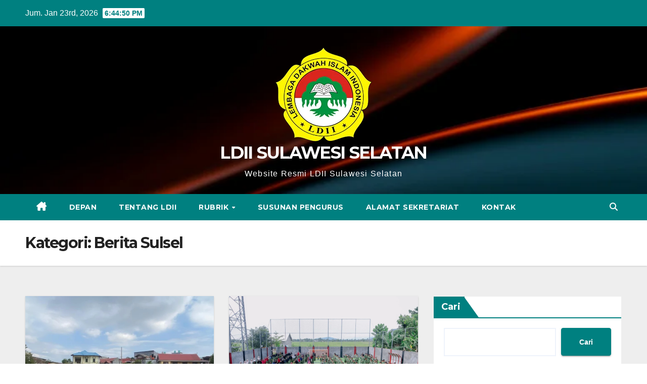

--- FILE ---
content_type: text/html; charset=UTF-8
request_url: https://ldiisulsel.or.id/category/berita-sulsel/
body_size: 13047
content:
<!DOCTYPE html>
<html lang="id">
<head>
<meta charset="UTF-8">
<meta name="viewport" content="width=device-width, initial-scale=1">
<link rel="profile" href="https://gmpg.org/xfn/11">
<meta name='robots' content='index, follow, max-image-preview:large, max-snippet:-1, max-video-preview:-1' />

	<!-- This site is optimized with the Yoast SEO plugin v26.7 - https://yoast.com/wordpress/plugins/seo/ -->
	<title>Berita Sulsel Arsip - LDII SULAWESI SELATAN</title>
	<link rel="canonical" href="https://ldiisulsel.or.id/category/berita-sulsel/" />
	<link rel="next" href="https://ldiisulsel.or.id/category/berita-sulsel/page/2/" />
	<meta property="og:locale" content="id_ID" />
	<meta property="og:type" content="article" />
	<meta property="og:title" content="Berita Sulsel Arsip - LDII SULAWESI SELATAN" />
	<meta property="og:url" content="https://ldiisulsel.or.id/category/berita-sulsel/" />
	<meta property="og:site_name" content="LDII SULAWESI SELATAN" />
	<meta name="twitter:card" content="summary_large_image" />
	<script type="application/ld+json" class="yoast-schema-graph">{"@context":"https://schema.org","@graph":[{"@type":"CollectionPage","@id":"https://ldiisulsel.or.id/category/berita-sulsel/","url":"https://ldiisulsel.or.id/category/berita-sulsel/","name":"Berita Sulsel Arsip - LDII SULAWESI SELATAN","isPartOf":{"@id":"https://ldiisulsel.or.id/#website"},"primaryImageOfPage":{"@id":"https://ldiisulsel.or.id/category/berita-sulsel/#primaryimage"},"image":{"@id":"https://ldiisulsel.or.id/category/berita-sulsel/#primaryimage"},"thumbnailUrl":"https://ldiisulsel.or.id/wp-content/uploads/2025/09/Festival-FORSGI-Makassar-Raya-4.jpeg","breadcrumb":{"@id":"https://ldiisulsel.or.id/category/berita-sulsel/#breadcrumb"},"inLanguage":"id"},{"@type":"ImageObject","inLanguage":"id","@id":"https://ldiisulsel.or.id/category/berita-sulsel/#primaryimage","url":"https://ldiisulsel.or.id/wp-content/uploads/2025/09/Festival-FORSGI-Makassar-Raya-4.jpeg","contentUrl":"https://ldiisulsel.or.id/wp-content/uploads/2025/09/Festival-FORSGI-Makassar-Raya-4.jpeg","width":1200,"height":675},{"@type":"BreadcrumbList","@id":"https://ldiisulsel.or.id/category/berita-sulsel/#breadcrumb","itemListElement":[{"@type":"ListItem","position":1,"name":"Beranda","item":"https://ldiisulsel.or.id/"},{"@type":"ListItem","position":2,"name":"Berita Sulsel"}]},{"@type":"WebSite","@id":"https://ldiisulsel.or.id/#website","url":"https://ldiisulsel.or.id/","name":"LDII SULAWESI SELATAN","description":"Website Resmi LDII Sulawesi Selatan","publisher":{"@id":"https://ldiisulsel.or.id/#organization"},"potentialAction":[{"@type":"SearchAction","target":{"@type":"EntryPoint","urlTemplate":"https://ldiisulsel.or.id/?s={search_term_string}"},"query-input":{"@type":"PropertyValueSpecification","valueRequired":true,"valueName":"search_term_string"}}],"inLanguage":"id"},{"@type":"Organization","@id":"https://ldiisulsel.or.id/#organization","name":"LDII SULAWESI SELATAN","url":"https://ldiisulsel.or.id/","logo":{"@type":"ImageObject","inLanguage":"id","@id":"https://ldiisulsel.or.id/#/schema/logo/image/","url":"https://ldiisulsel.or.id/wp-content/uploads/2023/01/ldii-ico.png","contentUrl":"https://ldiisulsel.or.id/wp-content/uploads/2023/01/ldii-ico.png","width":192,"height":187,"caption":"LDII SULAWESI SELATAN"},"image":{"@id":"https://ldiisulsel.or.id/#/schema/logo/image/"}}]}</script>
	<!-- / Yoast SEO plugin. -->


<link rel='dns-prefetch' href='//fonts.googleapis.com' />
<link rel="alternate" type="application/rss+xml" title="LDII SULAWESI SELATAN &raquo; Feed" href="https://ldiisulsel.or.id/feed/" />
<link rel="alternate" type="application/rss+xml" title="LDII SULAWESI SELATAN &raquo; Umpan Komentar" href="https://ldiisulsel.or.id/comments/feed/" />
<link rel="alternate" type="application/rss+xml" title="LDII SULAWESI SELATAN &raquo; Berita Sulsel Umpan Kategori" href="https://ldiisulsel.or.id/category/berita-sulsel/feed/" />
<style id='wp-img-auto-sizes-contain-inline-css'>
img:is([sizes=auto i],[sizes^="auto," i]){contain-intrinsic-size:3000px 1500px}
/*# sourceURL=wp-img-auto-sizes-contain-inline-css */
</style>

<style id='wp-emoji-styles-inline-css'>

	img.wp-smiley, img.emoji {
		display: inline !important;
		border: none !important;
		box-shadow: none !important;
		height: 1em !important;
		width: 1em !important;
		margin: 0 0.07em !important;
		vertical-align: -0.1em !important;
		background: none !important;
		padding: 0 !important;
	}
/*# sourceURL=wp-emoji-styles-inline-css */
</style>
<link rel='stylesheet' id='wp-block-library-css' href='https://ldiisulsel.or.id/wp-includes/css/dist/block-library/style.min.css?ver=6.9' media='all' />
<style id='wp-block-categories-inline-css'>
.wp-block-categories{box-sizing:border-box}.wp-block-categories.alignleft{margin-right:2em}.wp-block-categories.alignright{margin-left:2em}.wp-block-categories.wp-block-categories-dropdown.aligncenter{text-align:center}.wp-block-categories .wp-block-categories__label{display:block;width:100%}
/*# sourceURL=https://ldiisulsel.or.id/wp-includes/blocks/categories/style.min.css */
</style>
<style id='wp-block-heading-inline-css'>
h1:where(.wp-block-heading).has-background,h2:where(.wp-block-heading).has-background,h3:where(.wp-block-heading).has-background,h4:where(.wp-block-heading).has-background,h5:where(.wp-block-heading).has-background,h6:where(.wp-block-heading).has-background{padding:1.25em 2.375em}h1.has-text-align-left[style*=writing-mode]:where([style*=vertical-lr]),h1.has-text-align-right[style*=writing-mode]:where([style*=vertical-rl]),h2.has-text-align-left[style*=writing-mode]:where([style*=vertical-lr]),h2.has-text-align-right[style*=writing-mode]:where([style*=vertical-rl]),h3.has-text-align-left[style*=writing-mode]:where([style*=vertical-lr]),h3.has-text-align-right[style*=writing-mode]:where([style*=vertical-rl]),h4.has-text-align-left[style*=writing-mode]:where([style*=vertical-lr]),h4.has-text-align-right[style*=writing-mode]:where([style*=vertical-rl]),h5.has-text-align-left[style*=writing-mode]:where([style*=vertical-lr]),h5.has-text-align-right[style*=writing-mode]:where([style*=vertical-rl]),h6.has-text-align-left[style*=writing-mode]:where([style*=vertical-lr]),h6.has-text-align-right[style*=writing-mode]:where([style*=vertical-rl]){rotate:180deg}
/*# sourceURL=https://ldiisulsel.or.id/wp-includes/blocks/heading/style.min.css */
</style>
<style id='wp-block-latest-posts-inline-css'>
.wp-block-latest-posts{box-sizing:border-box}.wp-block-latest-posts.alignleft{margin-right:2em}.wp-block-latest-posts.alignright{margin-left:2em}.wp-block-latest-posts.wp-block-latest-posts__list{list-style:none}.wp-block-latest-posts.wp-block-latest-posts__list li{clear:both;overflow-wrap:break-word}.wp-block-latest-posts.is-grid{display:flex;flex-wrap:wrap}.wp-block-latest-posts.is-grid li{margin:0 1.25em 1.25em 0;width:100%}@media (min-width:600px){.wp-block-latest-posts.columns-2 li{width:calc(50% - .625em)}.wp-block-latest-posts.columns-2 li:nth-child(2n){margin-right:0}.wp-block-latest-posts.columns-3 li{width:calc(33.33333% - .83333em)}.wp-block-latest-posts.columns-3 li:nth-child(3n){margin-right:0}.wp-block-latest-posts.columns-4 li{width:calc(25% - .9375em)}.wp-block-latest-posts.columns-4 li:nth-child(4n){margin-right:0}.wp-block-latest-posts.columns-5 li{width:calc(20% - 1em)}.wp-block-latest-posts.columns-5 li:nth-child(5n){margin-right:0}.wp-block-latest-posts.columns-6 li{width:calc(16.66667% - 1.04167em)}.wp-block-latest-posts.columns-6 li:nth-child(6n){margin-right:0}}:root :where(.wp-block-latest-posts.is-grid){padding:0}:root :where(.wp-block-latest-posts.wp-block-latest-posts__list){padding-left:0}.wp-block-latest-posts__post-author,.wp-block-latest-posts__post-date{display:block;font-size:.8125em}.wp-block-latest-posts__post-excerpt,.wp-block-latest-posts__post-full-content{margin-bottom:1em;margin-top:.5em}.wp-block-latest-posts__featured-image a{display:inline-block}.wp-block-latest-posts__featured-image img{height:auto;max-width:100%;width:auto}.wp-block-latest-posts__featured-image.alignleft{float:left;margin-right:1em}.wp-block-latest-posts__featured-image.alignright{float:right;margin-left:1em}.wp-block-latest-posts__featured-image.aligncenter{margin-bottom:1em;text-align:center}
/*# sourceURL=https://ldiisulsel.or.id/wp-includes/blocks/latest-posts/style.min.css */
</style>
<style id='wp-block-search-inline-css'>
.wp-block-search__button{margin-left:10px;word-break:normal}.wp-block-search__button.has-icon{line-height:0}.wp-block-search__button svg{height:1.25em;min-height:24px;min-width:24px;width:1.25em;fill:currentColor;vertical-align:text-bottom}:where(.wp-block-search__button){border:1px solid #ccc;padding:6px 10px}.wp-block-search__inside-wrapper{display:flex;flex:auto;flex-wrap:nowrap;max-width:100%}.wp-block-search__label{width:100%}.wp-block-search.wp-block-search__button-only .wp-block-search__button{box-sizing:border-box;display:flex;flex-shrink:0;justify-content:center;margin-left:0;max-width:100%}.wp-block-search.wp-block-search__button-only .wp-block-search__inside-wrapper{min-width:0!important;transition-property:width}.wp-block-search.wp-block-search__button-only .wp-block-search__input{flex-basis:100%;transition-duration:.3s}.wp-block-search.wp-block-search__button-only.wp-block-search__searchfield-hidden,.wp-block-search.wp-block-search__button-only.wp-block-search__searchfield-hidden .wp-block-search__inside-wrapper{overflow:hidden}.wp-block-search.wp-block-search__button-only.wp-block-search__searchfield-hidden .wp-block-search__input{border-left-width:0!important;border-right-width:0!important;flex-basis:0;flex-grow:0;margin:0;min-width:0!important;padding-left:0!important;padding-right:0!important;width:0!important}:where(.wp-block-search__input){appearance:none;border:1px solid #949494;flex-grow:1;font-family:inherit;font-size:inherit;font-style:inherit;font-weight:inherit;letter-spacing:inherit;line-height:inherit;margin-left:0;margin-right:0;min-width:3rem;padding:8px;text-decoration:unset!important;text-transform:inherit}:where(.wp-block-search__button-inside .wp-block-search__inside-wrapper){background-color:#fff;border:1px solid #949494;box-sizing:border-box;padding:4px}:where(.wp-block-search__button-inside .wp-block-search__inside-wrapper) .wp-block-search__input{border:none;border-radius:0;padding:0 4px}:where(.wp-block-search__button-inside .wp-block-search__inside-wrapper) .wp-block-search__input:focus{outline:none}:where(.wp-block-search__button-inside .wp-block-search__inside-wrapper) :where(.wp-block-search__button){padding:4px 8px}.wp-block-search.aligncenter .wp-block-search__inside-wrapper{margin:auto}.wp-block[data-align=right] .wp-block-search.wp-block-search__button-only .wp-block-search__inside-wrapper{float:right}
/*# sourceURL=https://ldiisulsel.or.id/wp-includes/blocks/search/style.min.css */
</style>
<style id='wp-block-search-theme-inline-css'>
.wp-block-search .wp-block-search__label{font-weight:700}.wp-block-search__button{border:1px solid #ccc;padding:.375em .625em}
/*# sourceURL=https://ldiisulsel.or.id/wp-includes/blocks/search/theme.min.css */
</style>
<style id='wp-block-group-inline-css'>
.wp-block-group{box-sizing:border-box}:where(.wp-block-group.wp-block-group-is-layout-constrained){position:relative}
/*# sourceURL=https://ldiisulsel.or.id/wp-includes/blocks/group/style.min.css */
</style>
<style id='wp-block-group-theme-inline-css'>
:where(.wp-block-group.has-background){padding:1.25em 2.375em}
/*# sourceURL=https://ldiisulsel.or.id/wp-includes/blocks/group/theme.min.css */
</style>
<style id='global-styles-inline-css'>
:root{--wp--preset--aspect-ratio--square: 1;--wp--preset--aspect-ratio--4-3: 4/3;--wp--preset--aspect-ratio--3-4: 3/4;--wp--preset--aspect-ratio--3-2: 3/2;--wp--preset--aspect-ratio--2-3: 2/3;--wp--preset--aspect-ratio--16-9: 16/9;--wp--preset--aspect-ratio--9-16: 9/16;--wp--preset--color--black: #000000;--wp--preset--color--cyan-bluish-gray: #abb8c3;--wp--preset--color--white: #ffffff;--wp--preset--color--pale-pink: #f78da7;--wp--preset--color--vivid-red: #cf2e2e;--wp--preset--color--luminous-vivid-orange: #ff6900;--wp--preset--color--luminous-vivid-amber: #fcb900;--wp--preset--color--light-green-cyan: #7bdcb5;--wp--preset--color--vivid-green-cyan: #00d084;--wp--preset--color--pale-cyan-blue: #8ed1fc;--wp--preset--color--vivid-cyan-blue: #0693e3;--wp--preset--color--vivid-purple: #9b51e0;--wp--preset--gradient--vivid-cyan-blue-to-vivid-purple: linear-gradient(135deg,rgb(6,147,227) 0%,rgb(155,81,224) 100%);--wp--preset--gradient--light-green-cyan-to-vivid-green-cyan: linear-gradient(135deg,rgb(122,220,180) 0%,rgb(0,208,130) 100%);--wp--preset--gradient--luminous-vivid-amber-to-luminous-vivid-orange: linear-gradient(135deg,rgb(252,185,0) 0%,rgb(255,105,0) 100%);--wp--preset--gradient--luminous-vivid-orange-to-vivid-red: linear-gradient(135deg,rgb(255,105,0) 0%,rgb(207,46,46) 100%);--wp--preset--gradient--very-light-gray-to-cyan-bluish-gray: linear-gradient(135deg,rgb(238,238,238) 0%,rgb(169,184,195) 100%);--wp--preset--gradient--cool-to-warm-spectrum: linear-gradient(135deg,rgb(74,234,220) 0%,rgb(151,120,209) 20%,rgb(207,42,186) 40%,rgb(238,44,130) 60%,rgb(251,105,98) 80%,rgb(254,248,76) 100%);--wp--preset--gradient--blush-light-purple: linear-gradient(135deg,rgb(255,206,236) 0%,rgb(152,150,240) 100%);--wp--preset--gradient--blush-bordeaux: linear-gradient(135deg,rgb(254,205,165) 0%,rgb(254,45,45) 50%,rgb(107,0,62) 100%);--wp--preset--gradient--luminous-dusk: linear-gradient(135deg,rgb(255,203,112) 0%,rgb(199,81,192) 50%,rgb(65,88,208) 100%);--wp--preset--gradient--pale-ocean: linear-gradient(135deg,rgb(255,245,203) 0%,rgb(182,227,212) 50%,rgb(51,167,181) 100%);--wp--preset--gradient--electric-grass: linear-gradient(135deg,rgb(202,248,128) 0%,rgb(113,206,126) 100%);--wp--preset--gradient--midnight: linear-gradient(135deg,rgb(2,3,129) 0%,rgb(40,116,252) 100%);--wp--preset--font-size--small: 13px;--wp--preset--font-size--medium: 20px;--wp--preset--font-size--large: 36px;--wp--preset--font-size--x-large: 42px;--wp--preset--spacing--20: 0.44rem;--wp--preset--spacing--30: 0.67rem;--wp--preset--spacing--40: 1rem;--wp--preset--spacing--50: 1.5rem;--wp--preset--spacing--60: 2.25rem;--wp--preset--spacing--70: 3.38rem;--wp--preset--spacing--80: 5.06rem;--wp--preset--shadow--natural: 6px 6px 9px rgba(0, 0, 0, 0.2);--wp--preset--shadow--deep: 12px 12px 50px rgba(0, 0, 0, 0.4);--wp--preset--shadow--sharp: 6px 6px 0px rgba(0, 0, 0, 0.2);--wp--preset--shadow--outlined: 6px 6px 0px -3px rgb(255, 255, 255), 6px 6px rgb(0, 0, 0);--wp--preset--shadow--crisp: 6px 6px 0px rgb(0, 0, 0);}:root :where(.is-layout-flow) > :first-child{margin-block-start: 0;}:root :where(.is-layout-flow) > :last-child{margin-block-end: 0;}:root :where(.is-layout-flow) > *{margin-block-start: 24px;margin-block-end: 0;}:root :where(.is-layout-constrained) > :first-child{margin-block-start: 0;}:root :where(.is-layout-constrained) > :last-child{margin-block-end: 0;}:root :where(.is-layout-constrained) > *{margin-block-start: 24px;margin-block-end: 0;}:root :where(.is-layout-flex){gap: 24px;}:root :where(.is-layout-grid){gap: 24px;}body .is-layout-flex{display: flex;}.is-layout-flex{flex-wrap: wrap;align-items: center;}.is-layout-flex > :is(*, div){margin: 0;}body .is-layout-grid{display: grid;}.is-layout-grid > :is(*, div){margin: 0;}.has-black-color{color: var(--wp--preset--color--black) !important;}.has-cyan-bluish-gray-color{color: var(--wp--preset--color--cyan-bluish-gray) !important;}.has-white-color{color: var(--wp--preset--color--white) !important;}.has-pale-pink-color{color: var(--wp--preset--color--pale-pink) !important;}.has-vivid-red-color{color: var(--wp--preset--color--vivid-red) !important;}.has-luminous-vivid-orange-color{color: var(--wp--preset--color--luminous-vivid-orange) !important;}.has-luminous-vivid-amber-color{color: var(--wp--preset--color--luminous-vivid-amber) !important;}.has-light-green-cyan-color{color: var(--wp--preset--color--light-green-cyan) !important;}.has-vivid-green-cyan-color{color: var(--wp--preset--color--vivid-green-cyan) !important;}.has-pale-cyan-blue-color{color: var(--wp--preset--color--pale-cyan-blue) !important;}.has-vivid-cyan-blue-color{color: var(--wp--preset--color--vivid-cyan-blue) !important;}.has-vivid-purple-color{color: var(--wp--preset--color--vivid-purple) !important;}.has-black-background-color{background-color: var(--wp--preset--color--black) !important;}.has-cyan-bluish-gray-background-color{background-color: var(--wp--preset--color--cyan-bluish-gray) !important;}.has-white-background-color{background-color: var(--wp--preset--color--white) !important;}.has-pale-pink-background-color{background-color: var(--wp--preset--color--pale-pink) !important;}.has-vivid-red-background-color{background-color: var(--wp--preset--color--vivid-red) !important;}.has-luminous-vivid-orange-background-color{background-color: var(--wp--preset--color--luminous-vivid-orange) !important;}.has-luminous-vivid-amber-background-color{background-color: var(--wp--preset--color--luminous-vivid-amber) !important;}.has-light-green-cyan-background-color{background-color: var(--wp--preset--color--light-green-cyan) !important;}.has-vivid-green-cyan-background-color{background-color: var(--wp--preset--color--vivid-green-cyan) !important;}.has-pale-cyan-blue-background-color{background-color: var(--wp--preset--color--pale-cyan-blue) !important;}.has-vivid-cyan-blue-background-color{background-color: var(--wp--preset--color--vivid-cyan-blue) !important;}.has-vivid-purple-background-color{background-color: var(--wp--preset--color--vivid-purple) !important;}.has-black-border-color{border-color: var(--wp--preset--color--black) !important;}.has-cyan-bluish-gray-border-color{border-color: var(--wp--preset--color--cyan-bluish-gray) !important;}.has-white-border-color{border-color: var(--wp--preset--color--white) !important;}.has-pale-pink-border-color{border-color: var(--wp--preset--color--pale-pink) !important;}.has-vivid-red-border-color{border-color: var(--wp--preset--color--vivid-red) !important;}.has-luminous-vivid-orange-border-color{border-color: var(--wp--preset--color--luminous-vivid-orange) !important;}.has-luminous-vivid-amber-border-color{border-color: var(--wp--preset--color--luminous-vivid-amber) !important;}.has-light-green-cyan-border-color{border-color: var(--wp--preset--color--light-green-cyan) !important;}.has-vivid-green-cyan-border-color{border-color: var(--wp--preset--color--vivid-green-cyan) !important;}.has-pale-cyan-blue-border-color{border-color: var(--wp--preset--color--pale-cyan-blue) !important;}.has-vivid-cyan-blue-border-color{border-color: var(--wp--preset--color--vivid-cyan-blue) !important;}.has-vivid-purple-border-color{border-color: var(--wp--preset--color--vivid-purple) !important;}.has-vivid-cyan-blue-to-vivid-purple-gradient-background{background: var(--wp--preset--gradient--vivid-cyan-blue-to-vivid-purple) !important;}.has-light-green-cyan-to-vivid-green-cyan-gradient-background{background: var(--wp--preset--gradient--light-green-cyan-to-vivid-green-cyan) !important;}.has-luminous-vivid-amber-to-luminous-vivid-orange-gradient-background{background: var(--wp--preset--gradient--luminous-vivid-amber-to-luminous-vivid-orange) !important;}.has-luminous-vivid-orange-to-vivid-red-gradient-background{background: var(--wp--preset--gradient--luminous-vivid-orange-to-vivid-red) !important;}.has-very-light-gray-to-cyan-bluish-gray-gradient-background{background: var(--wp--preset--gradient--very-light-gray-to-cyan-bluish-gray) !important;}.has-cool-to-warm-spectrum-gradient-background{background: var(--wp--preset--gradient--cool-to-warm-spectrum) !important;}.has-blush-light-purple-gradient-background{background: var(--wp--preset--gradient--blush-light-purple) !important;}.has-blush-bordeaux-gradient-background{background: var(--wp--preset--gradient--blush-bordeaux) !important;}.has-luminous-dusk-gradient-background{background: var(--wp--preset--gradient--luminous-dusk) !important;}.has-pale-ocean-gradient-background{background: var(--wp--preset--gradient--pale-ocean) !important;}.has-electric-grass-gradient-background{background: var(--wp--preset--gradient--electric-grass) !important;}.has-midnight-gradient-background{background: var(--wp--preset--gradient--midnight) !important;}.has-small-font-size{font-size: var(--wp--preset--font-size--small) !important;}.has-medium-font-size{font-size: var(--wp--preset--font-size--medium) !important;}.has-large-font-size{font-size: var(--wp--preset--font-size--large) !important;}.has-x-large-font-size{font-size: var(--wp--preset--font-size--x-large) !important;}
/*# sourceURL=global-styles-inline-css */
</style>

<style id='classic-theme-styles-inline-css'>
/*! This file is auto-generated */
.wp-block-button__link{color:#fff;background-color:#32373c;border-radius:9999px;box-shadow:none;text-decoration:none;padding:calc(.667em + 2px) calc(1.333em + 2px);font-size:1.125em}.wp-block-file__button{background:#32373c;color:#fff;text-decoration:none}
/*# sourceURL=/wp-includes/css/classic-themes.min.css */
</style>
<link rel='stylesheet' id='newsup-fonts-css' href='//fonts.googleapis.com/css?family=Montserrat%3A400%2C500%2C700%2C800%7CWork%2BSans%3A300%2C400%2C500%2C600%2C700%2C800%2C900%26display%3Dswap&#038;subset=latin%2Clatin-ext' media='all' />
<link rel='stylesheet' id='bootstrap-css' href='https://ldiisulsel.or.id/wp-content/themes/newsup/css/bootstrap.css?ver=6.9' media='all' />
<link rel='stylesheet' id='newsup-style-css' href='https://ldiisulsel.or.id/wp-content/themes/newspaperex/style.css?ver=6.9' media='all' />
<link rel='stylesheet' id='font-awesome-5-all-css' href='https://ldiisulsel.or.id/wp-content/themes/newsup/css/font-awesome/css/all.min.css?ver=6.9' media='all' />
<link rel='stylesheet' id='font-awesome-4-shim-css' href='https://ldiisulsel.or.id/wp-content/themes/newsup/css/font-awesome/css/v4-shims.min.css?ver=6.9' media='all' />
<link rel='stylesheet' id='owl-carousel-css' href='https://ldiisulsel.or.id/wp-content/themes/newsup/css/owl.carousel.css?ver=6.9' media='all' />
<link rel='stylesheet' id='smartmenus-css' href='https://ldiisulsel.or.id/wp-content/themes/newsup/css/jquery.smartmenus.bootstrap.css?ver=6.9' media='all' />
<link rel='stylesheet' id='newsup-custom-css-css' href='https://ldiisulsel.or.id/wp-content/themes/newsup/inc/ansar/customize/css/customizer.css?ver=1.0' media='all' />
<link rel='stylesheet' id='newsup-style-parent-css' href='https://ldiisulsel.or.id/wp-content/themes/newsup/style.css?ver=6.9' media='all' />
<link rel='stylesheet' id='newspaperex-style-css' href='https://ldiisulsel.or.id/wp-content/themes/newspaperex/style.css?ver=1.0' media='all' />
<link rel='stylesheet' id='newspaperex-default-css-css' href='https://ldiisulsel.or.id/wp-content/themes/newspaperex/css/colors/default.css?ver=6.9' media='all' />
<script src="https://ldiisulsel.or.id/wp-includes/js/jquery/jquery.min.js?ver=3.7.1" id="jquery-core-js"></script>
<script src="https://ldiisulsel.or.id/wp-includes/js/jquery/jquery-migrate.min.js?ver=3.4.1" id="jquery-migrate-js"></script>
<script src="https://ldiisulsel.or.id/wp-content/themes/newsup/js/navigation.js?ver=6.9" id="newsup-navigation-js"></script>
<script src="https://ldiisulsel.or.id/wp-content/themes/newsup/js/bootstrap.js?ver=6.9" id="bootstrap-js"></script>
<script src="https://ldiisulsel.or.id/wp-content/themes/newsup/js/owl.carousel.min.js?ver=6.9" id="owl-carousel-min-js"></script>
<script src="https://ldiisulsel.or.id/wp-content/themes/newsup/js/jquery.smartmenus.js?ver=6.9" id="smartmenus-js-js"></script>
<script src="https://ldiisulsel.or.id/wp-content/themes/newsup/js/jquery.smartmenus.bootstrap.js?ver=6.9" id="bootstrap-smartmenus-js-js"></script>
<script src="https://ldiisulsel.or.id/wp-content/themes/newsup/js/jquery.marquee.js?ver=6.9" id="newsup-marquee-js-js"></script>
<script src="https://ldiisulsel.or.id/wp-content/themes/newsup/js/main.js?ver=6.9" id="newsup-main-js-js"></script>
<link rel="https://api.w.org/" href="https://ldiisulsel.or.id/wp-json/" /><link rel="alternate" title="JSON" type="application/json" href="https://ldiisulsel.or.id/wp-json/wp/v2/categories/14" /><link rel="EditURI" type="application/rsd+xml" title="RSD" href="https://ldiisulsel.or.id/xmlrpc.php?rsd" />
<meta name="generator" content="WordPress 6.9" />
<!-- Analytics by WP Statistics - https://wp-statistics.com -->
 
<style type="text/css" id="custom-background-css">
    .wrapper { background-color: #eee; }
</style>
    <style type="text/css">
            body .site-title a,
        body .site-description {
            color: ##143745;
        }

        .site-branding-text .site-title a {
                font-size: px;
            }

            @media only screen and (max-width: 640px) {
                .site-branding-text .site-title a {
                    font-size: 40px;

                }
            }

            @media only screen and (max-width: 375px) {
                .site-branding-text .site-title a {
                    font-size: 32px;

                }
            }

        </style>
    <script>(()=>{var o=[],i={};["on","off","toggle","show"].forEach((l=>{i[l]=function(){o.push([l,arguments])}})),window.Boxzilla=i,window.boxzilla_queue=o})();</script><link rel="icon" href="https://ldiisulsel.or.id/wp-content/uploads/2023/01/ldii-ico-150x150.png" sizes="32x32" />
<link rel="icon" href="https://ldiisulsel.or.id/wp-content/uploads/2023/01/ldii-ico.png" sizes="192x192" />
<link rel="apple-touch-icon" href="https://ldiisulsel.or.id/wp-content/uploads/2023/01/ldii-ico.png" />
<meta name="msapplication-TileImage" content="https://ldiisulsel.or.id/wp-content/uploads/2023/01/ldii-ico.png" />
		<style id="wp-custom-css">
			footer .mg-footer-copyright p, footer .mg-footer-copyright a {
    color: #000;
}		</style>
		</head>
<body class="archive category category-berita-sulsel category-14 wp-custom-logo wp-embed-responsive wp-theme-newsup wp-child-theme-newspaperex hfeed ta-hide-date-author-in-list" >
<div id="page" class="site">
<a class="skip-link screen-reader-text" href="#content">
Skip to content</a>
    <div class="wrapper" id="custom-background-css">
        <header class="mg-headwidget">
            <!--==================== TOP BAR ====================-->
            <div class="mg-head-detail hidden-xs">
    <div class="container-fluid">
        <div class="row">
                        <div class="col-md-6 col-xs-12">
                <ul class="info-left">
                                <li>Jum. Jan 23rd, 2026                 <span  id="time" class="time"></span>
                        </li>
                        </ul>

                           </div>


                    </div>
    </div>
</div>
            <div class="clearfix"></div>
                        <div class="mg-nav-widget-area-back" style='background-image: url("https://ldiisulsel.or.id/wp-content/uploads/2023/01/milad-fakurian-qCYKtOov-s-unsplash.jpg" );'>
                        <div class="overlay">
              <div class="inner"  style="background-color:;" > 
                <div class="container-fluid">
                    <div class="mg-nav-widget-area">
                        <div class="row align-items-center">
                                                            <div class="col-12 text-center mx-auto mt-3">
                               <div class="navbar-header">                                  <div class="site-logo">
                                    <a href="https://ldiisulsel.or.id/" class="navbar-brand" rel="home"><img width="192" height="187" src="https://ldiisulsel.or.id/wp-content/uploads/2023/01/ldii-ico.png" class="custom-logo" alt="LDII SULAWESI SELATAN" decoding="async" /></a>                                  </div>
                                  <div class="site-branding-text ">
                                                                            <p class="site-title"> <a href="https://ldiisulsel.or.id/" rel="home">LDII SULAWESI SELATAN</a></p>
                                                                            <p class="site-description">Website Resmi LDII Sulawesi Selatan</p>
                                  </div> 
                                </div>
                            </div>
                                                   </div>
                    </div>
                </div>
              </div>
              </div>
          </div>
    <div class="mg-menu-full">
      <nav class="navbar navbar-expand-lg navbar-wp">
        <div class="container-fluid flex-row">
          <!-- Right nav -->
              <div class="m-header pl-3 ml-auto my-2 my-lg-0 position-relative align-items-center">
                                    <a class="mobilehomebtn" href="https://ldiisulsel.or.id"><span class="fa fa-home"></span></a>
                  
                                    <!-- Search -->
                  <div class="dropdown ml-auto show mg-search-box pr-3">
                      <a class="dropdown-toggle msearch ml-auto" href="#" role="button" id="dropdownMenuLink" data-toggle="dropdown" aria-haspopup="true" aria-expanded="false">
                          <i class="fa fa-search"></i>
                      </a>
                      <div class="dropdown-menu searchinner" aria-labelledby="dropdownMenuLink">
                        <form role="search" method="get" id="searchform" action="https://ldiisulsel.or.id/">
  <div class="input-group">
    <input type="search" class="form-control" placeholder="Search" value="" name="s" />
    <span class="input-group-btn btn-default">
    <button type="submit" class="btn"> <i class="fas fa-search"></i> </button>
    </span> </div>
</form>                      </div>
                  </div>
                    <!-- /Search -->
                                      <!-- navbar-toggle -->
                  <button class="navbar-toggler" type="button" data-toggle="collapse" data-target="#navbar-wp" aria-controls="navbarSupportedContent" aria-expanded="false" aria-label="Toggle navigation">
                    <i class="fa fa-bars"></i>
                  </button>
                  <!-- /navbar-toggle -->
              </div>
              <!-- /Right nav --> 
    
            <div class="collapse navbar-collapse" id="navbar-wp">
              <div class="d-md-block">
            <ul id="menu-teguh" class="nav navbar-nav mr-auto"><li class="active home"><a class="homebtn" href="https://ldiisulsel.or.id"><span class='fa-solid fa-house-chimney'></span></a></li><li id="menu-item-83" class="menu-item menu-item-type-custom menu-item-object-custom menu-item-home menu-item-83"><a class="nav-link" title="Depan" href="https://ldiisulsel.or.id/">Depan</a></li>
<li id="menu-item-87" class="menu-item menu-item-type-post_type menu-item-object-page menu-item-87"><a class="nav-link" title="Tentang LDII" href="https://ldiisulsel.or.id/tentang-ldii/">Tentang LDII</a></li>
<li id="menu-item-84" class="menu-item menu-item-type-custom menu-item-object-custom current-menu-ancestor current-menu-parent menu-item-has-children menu-item-84 dropdown active"><a class="nav-link" title="Rubrik" href="#" data-toggle="dropdown" class="dropdown-toggle">Rubrik </a>
<ul role="menu" class=" dropdown-menu">
	<li id="menu-item-78" class="menu-item menu-item-type-taxonomy menu-item-object-category menu-item-78"><a class="dropdown-item" title="Lintas Daerah" href="https://ldiisulsel.or.id/category/lintas-daerah/">Lintas Daerah</a></li>
	<li id="menu-item-79" class="menu-item menu-item-type-taxonomy menu-item-object-category menu-item-79"><a class="dropdown-item" title="Kegiatan" href="https://ldiisulsel.or.id/category/kegiatan/">Kegiatan</a></li>
	<li id="menu-item-80" class="menu-item menu-item-type-taxonomy menu-item-object-category menu-item-80"><a class="dropdown-item" title="Headlines" href="https://ldiisulsel.or.id/category/headlines/">Headlines</a></li>
	<li id="menu-item-81" class="menu-item menu-item-type-taxonomy menu-item-object-category current-menu-item menu-item-81 active"><a class="dropdown-item" title="Berita Sulsel" href="https://ldiisulsel.or.id/category/berita-sulsel/">Berita Sulsel</a></li>
	<li id="menu-item-82" class="menu-item menu-item-type-taxonomy menu-item-object-category menu-item-82"><a class="dropdown-item" title="8 Bidang LDII" href="https://ldiisulsel.or.id/category/8-bidang-ldii/">8 Bidang LDII</a></li>
</ul>
</li>
<li id="menu-item-89" class="menu-item menu-item-type-custom menu-item-object-custom menu-item-89"><a class="nav-link" title="Susunan Pengurus" href="#">Susunan Pengurus</a></li>
<li id="menu-item-88" class="menu-item menu-item-type-custom menu-item-object-custom menu-item-88"><a class="nav-link" title="Alamat Sekretariat" href="#">Alamat Sekretariat</a></li>
<li id="menu-item-90" class="menu-item menu-item-type-custom menu-item-object-custom menu-item-90"><a class="nav-link" title="Kontak" href="#">Kontak</a></li>
</ul>          </div>    
            </div>

          <!-- Right nav -->
              <div class="d-none d-lg-block pl-3 ml-auto my-2 my-lg-0 position-relative align-items-center">
                                  <!-- Search -->
                  <div class="dropdown show mg-search-box pr-2">
                      <a class="dropdown-toggle msearch ml-auto" href="#" role="button" id="dropdownMenuLink" data-toggle="dropdown" aria-haspopup="true" aria-expanded="false">
                          <i class="fa fa-search"></i>
                      </a>
                      <div class="dropdown-menu searchinner" aria-labelledby="dropdownMenuLink">
                        <form role="search" method="get" id="searchform" action="https://ldiisulsel.or.id/">
  <div class="input-group">
    <input type="search" class="form-control" placeholder="Search" value="" name="s" />
    <span class="input-group-btn btn-default">
    <button type="submit" class="btn"> <i class="fas fa-search"></i> </button>
    </span> </div>
</form>                      </div>
                  </div>
              </div>
              <!-- /Search -->
                            <!-- /Right nav -->  
          </div>
      </nav> <!-- /Navigation -->
    </div>
</header>
<div class="clearfix"></div>
 <!--==================== Newsup breadcrumb section ====================-->
<div class="mg-breadcrumb-section" style='background: url("https://ldiisulsel.or.id/wp-content/uploads/2023/01/milad-fakurian-qCYKtOov-s-unsplash.jpg" ) repeat scroll center 0 #143745;'>
   <div class="overlay">       <div class="container-fluid">
        <div class="row">
          <div class="col-md-12 col-sm-12">
            <div class="mg-breadcrumb-title">
              <h1 class="title">Kategori: <span>Berita Sulsel</span></h1>            </div>
          </div>
        </div>
      </div>
   </div> </div>
<div class="clearfix"></div><!--container-->
    <div id="content" class="container-fluid archive-class">
        <!--row-->
            <div class="row">
                                    <div class="col-md-8">
                <div id="grid" class="row grid-content">
                <div id="post-1636" class="col-md-6 post-1636 post type-post status-publish format-standard has-post-thumbnail hentry category-berita-sulsel category-warta-ldii-sulsel">
            <!-- mg-posts-sec mg-posts-modul-6 -->
                <div class="mg-blog-post-box"> 
                            <div class="col-12 col-md-6">
            <div class="mg-post-thumb back-img md" style="background-image: url('https://ldiisulsel.or.id/wp-content/uploads/2025/09/Festival-FORSGI-Makassar-Raya-4.jpeg');">
                <span class="post-form"><i class="fas fa-camera"></i></span>                <a class="link-div" href="https://ldiisulsel.or.id/dukung-generasi-emas-2045-ldii-sulsel-sambut-baik-festival-sepak-bola-usia-dini-forsgi/"></a>
            </div> 
        </div>
                            <article class="small">
                        <div class="mg-blog-category"><a class="newsup-categories category-color-1" href="https://ldiisulsel.or.id/category/berita-sulsel/" alt="View all posts in Berita Sulsel"> 
                                 Berita Sulsel
                             </a><a class="newsup-categories category-color-1" href="https://ldiisulsel.or.id/category/warta-ldii-sulsel/" alt="View all posts in Warta LDII Sulsel"> 
                                 Warta LDII Sulsel
                             </a></div> 
                        <h4 class="entry-title title"><a href="https://ldiisulsel.or.id/dukung-generasi-emas-2045-ldii-sulsel-sambut-baik-festival-sepak-bola-usia-dini-forsgi/">Dukung Generasi Emas 2045, LDII Sulsel Sambut Baik Festival Sepak Bola Usia Dini FORSGI</a></h4>  
                                <div class="mg-blog-meta"> 
                    <span class="mg-blog-date"><i class="fas fa-clock"></i>
            <a href="https://ldiisulsel.or.id/2025/09/">
                September 7, 2025            </a>
        </span>
            <a class="auth" href="https://ldiisulsel.or.id/author/mujahidin/">
            <i class="fas fa-user-circle"></i>Mujahidin        </a>
            </div> 
                            <p>Makassar – Ketua Dewan Pimpinan Wilayah (DPW) Lembaga Dakwah Islam Indonesia (LDII) Provinsi Sulawesi Selatan, Asdar Mattiro, SSos, MIKom, menyampaikan&hellip;</p>
                    </article>
                </div>
            </div>
                    <div id="post-740" class="col-md-6 post-740 post type-post status-publish format-standard has-post-thumbnail hentry category-berita-sulsel tag-generasi-muda-ldii tag-karakter-luhur tag-latihan-bersama tag-pencak-silat tag-persinas-asad-lamasi">
            <!-- mg-posts-sec mg-posts-modul-6 -->
                <div class="mg-blog-post-box"> 
                            <div class="col-12 col-md-6">
            <div class="mg-post-thumb back-img md" style="background-image: url('https://ldiisulsel.or.id/wp-content/uploads/2025/05/KLIK-6.jpg');">
                <span class="post-form"><i class="fas fa-camera"></i></span>                <a class="link-div" href="https://ldiisulsel.or.id/persinas-asad-lamasi-gelar-jalan-sehat-dan-latihan-bersama-tingkatkan-solidarita/"></a>
            </div> 
        </div>
                            <article class="small">
                        <div class="mg-blog-category"><a class="newsup-categories category-color-1" href="https://ldiisulsel.or.id/category/berita-sulsel/" alt="View all posts in Berita Sulsel"> 
                                 Berita Sulsel
                             </a></div> 
                        <h4 class="entry-title title"><a href="https://ldiisulsel.or.id/persinas-asad-lamasi-gelar-jalan-sehat-dan-latihan-bersama-tingkatkan-solidarita/">Persinas Asad Lamasi Gelar Jalan Sehat dan Latihan Bersama, Tingkatkan Solidarita</a></h4>  
                                <div class="mg-blog-meta"> 
                    <span class="mg-blog-date"><i class="fas fa-clock"></i>
            <a href="https://ldiisulsel.or.id/2025/05/">
                Mei 19, 2025            </a>
        </span>
            <a class="auth" href="https://ldiisulsel.or.id/author/mujahidin/">
            <i class="fas fa-user-circle"></i>Mujahidin        </a>
            </div> 
                            <p>LUWU, LDIISULSEL.or.id &#8211; Persinas Asad Lamasi menggelar latihan bersama sekaligus jalan sehat. Acara yang bertujuan menggalang kesehatan ini dilaksanakan di&hellip;</p>
                    </article>
                </div>
            </div>
                    <div id="post-548" class="col-md-6 post-548 post type-post status-publish format-standard has-post-thumbnail hentry category-berita-sulsel tag-asdar-mattiro tag-kesbangpol-sulsel tag-ldii-sulsel tag-lembaga-dakwah-islam-indonesia">
            <!-- mg-posts-sec mg-posts-modul-6 -->
                <div class="mg-blog-post-box"> 
                            <div class="col-12 col-md-6">
            <div class="mg-post-thumb back-img md" style="background-image: url('https://ldiisulsel.or.id/wp-content/uploads/2025/02/IMG-20250215-WA0014.jpg');">
                <span class="post-form"><i class="fas fa-camera"></i></span>                <a class="link-div" href="https://ldiisulsel.or.id/audiensi-dengan-kesbangpol-ldii-sulsel-tegaskan-siap-sukseskan-program-pemerintah/"></a>
            </div> 
        </div>
                            <article class="small">
                        <div class="mg-blog-category"><a class="newsup-categories category-color-1" href="https://ldiisulsel.or.id/category/berita-sulsel/" alt="View all posts in Berita Sulsel"> 
                                 Berita Sulsel
                             </a></div> 
                        <h4 class="entry-title title"><a href="https://ldiisulsel.or.id/audiensi-dengan-kesbangpol-ldii-sulsel-tegaskan-siap-sukseskan-program-pemerintah/">Audiensi dengan Kesbangpol, LDII Sulsel Tegaskan Siap Sukseskan Program Pemerintah</a></h4>  
                                <div class="mg-blog-meta"> 
                    <span class="mg-blog-date"><i class="fas fa-clock"></i>
            <a href="https://ldiisulsel.or.id/2025/02/">
                Februari 15, 2025            </a>
        </span>
            <a class="auth" href="https://ldiisulsel.or.id/author/mujahidin/">
            <i class="fas fa-user-circle"></i>Mujahidin        </a>
            </div> 
                            <p>MAKASSAR, LDIISULSEL.or.id &#8211; Pengurus Dewan Pimpinan Wilayah (DPW) Lembaga Dakwah Islam Indonesia (LDII) Provinsi Sulawesi Selatan (Sulsel) melakukan audiensi dengan&hellip;</p>
                    </article>
                </div>
            </div>
                    <div id="post-488" class="col-md-6 post-488 post type-post status-publish format-standard has-post-thumbnail hentry category-berita-sulsel">
            <!-- mg-posts-sec mg-posts-modul-6 -->
                <div class="mg-blog-post-box"> 
                            <div class="col-12 col-md-6">
            <div class="mg-post-thumb back-img md" style="background-image: url('https://ldiisulsel.or.id/wp-content/uploads/2025/01/Ketua-LDII-Sulsel-dan-Pangdam-Hasanuddin-Mayjen-TNI-Windiyatno.jpeg');">
                <span class="post-form"><i class="fas fa-camera"></i></span>                <a class="link-div" href="https://ldiisulsel.or.id/hadiri-malam-pisah-sambut-panglima-kodam-xiv-hasanuddin-ketua-ldii-sulsel-nyatakan-siap-kolaborasi-dengan-tni-ad/"></a>
            </div> 
        </div>
                            <article class="small">
                        <div class="mg-blog-category"><a class="newsup-categories category-color-1" href="https://ldiisulsel.or.id/category/berita-sulsel/" alt="View all posts in Berita Sulsel"> 
                                 Berita Sulsel
                             </a></div> 
                        <h4 class="entry-title title"><a href="https://ldiisulsel.or.id/hadiri-malam-pisah-sambut-panglima-kodam-xiv-hasanuddin-ketua-ldii-sulsel-nyatakan-siap-kolaborasi-dengan-tni-ad/">Hadiri Malam Pisah Sambut Panglima Kodam XIV/Hasanuddin, Ketua LDII Sulsel Nyatakan Siap Kolaborasi dengan TNI AD</a></h4>  
                                <div class="mg-blog-meta"> 
                    <span class="mg-blog-date"><i class="fas fa-clock"></i>
            <a href="https://ldiisulsel.or.id/2025/01/">
                Januari 3, 2025            </a>
        </span>
            <a class="auth" href="https://ldiisulsel.or.id/author/ldii-sulsel/">
            <i class="fas fa-user-circle"></i>LDII Sulsel        </a>
            </div> 
                            <p>Makassar – Pengurus Dewan Pimpinan Wilayah (DPW) Lembaga Dakwah Islam Indonesia (LDII) Provinsi Sulawesi Selatan menghadiri undangan malam pisah sambut&hellip;</p>
                    </article>
                </div>
            </div>
                    <div id="post-481" class="col-md-6 post-481 post type-post status-publish format-standard has-post-thumbnail hentry category-berita-sulsel category-kegiatan tag-29-karakter-luru tag-ldii tag-ngaji-akhir-tahun tag-pac-ldii-paccerakkang tag-tpa-nurhidayah">
            <!-- mg-posts-sec mg-posts-modul-6 -->
                <div class="mg-blog-post-box"> 
                            <div class="col-12 col-md-6">
            <div class="mg-post-thumb back-img md" style="background-image: url('https://ldiisulsel.or.id/wp-content/uploads/2025/01/Pengajian-Akhir-Tahun-2024-PAC-LDII-Kelurahan-Paccerakkang-Merayakan-Kebersamaan-dan-Menjaga-Generasi-Muda2.jpg');">
                <span class="post-form"><i class="fas fa-camera"></i></span>                <a class="link-div" href="https://ldiisulsel.or.id/pengajian-akhir-tahun-2024-pac-ldii-kelurahan-paccerakkang-merayakan-kebersamaan-dan-menjaga-generasi-muda/"></a>
            </div> 
        </div>
                            <article class="small">
                        <div class="mg-blog-category"><a class="newsup-categories category-color-1" href="https://ldiisulsel.or.id/category/berita-sulsel/" alt="View all posts in Berita Sulsel"> 
                                 Berita Sulsel
                             </a><a class="newsup-categories category-color-1" href="https://ldiisulsel.or.id/category/kegiatan/" alt="View all posts in Kegiatan"> 
                                 Kegiatan
                             </a></div> 
                        <h4 class="entry-title title"><a href="https://ldiisulsel.or.id/pengajian-akhir-tahun-2024-pac-ldii-kelurahan-paccerakkang-merayakan-kebersamaan-dan-menjaga-generasi-muda/">Pengajian Akhir Tahun 2024 PAC LDII Kelurahan Paccerakkang: Merayakan Kebersamaan dan Menjaga Generasi Muda</a></h4>  
                                <div class="mg-blog-meta"> 
                    <span class="mg-blog-date"><i class="fas fa-clock"></i>
            <a href="https://ldiisulsel.or.id/2025/01/">
                Januari 2, 2025            </a>
        </span>
            <a class="auth" href="https://ldiisulsel.or.id/author/ldii-sulsel/">
            <i class="fas fa-user-circle"></i>LDII Sulsel        </a>
            </div> 
                            <p>MAKASSAR, LDIISULSEL.or.id – Menutup tahun 2024 dengan penuh semangat, Pimpinan Anak Cabang (PAC) Lembaga Dakwah Islam Indonesia (LDII) Kelurahan Paccerakkang&hellip;</p>
                    </article>
                </div>
            </div>
                    <div id="post-478" class="col-md-6 post-478 post type-post status-publish format-standard has-post-thumbnail hentry category-berita-sulsel category-kegiatan tag-dpd-ldii-luwu tag-ngaji-akhir-tahun">
            <!-- mg-posts-sec mg-posts-modul-6 -->
                <div class="mg-blog-post-box"> 
                            <div class="col-12 col-md-6">
            <div class="mg-post-thumb back-img md" style="background-image: url('https://ldiisulsel.or.id/wp-content/uploads/2025/01/Pengajian-Akhir-Tahun-LDII-Kabupaten-Luwu-Menebar-Hikmah-dan-Kebajikan.jpg');">
                <span class="post-form"><i class="fas fa-camera"></i></span>                <a class="link-div" href="https://ldiisulsel.or.id/pengajian-akhir-tahun-ldii-kabupaten-luwu-menebar-hikmah-dan-kebajikan/"></a>
            </div> 
        </div>
                            <article class="small">
                        <div class="mg-blog-category"><a class="newsup-categories category-color-1" href="https://ldiisulsel.or.id/category/berita-sulsel/" alt="View all posts in Berita Sulsel"> 
                                 Berita Sulsel
                             </a><a class="newsup-categories category-color-1" href="https://ldiisulsel.or.id/category/kegiatan/" alt="View all posts in Kegiatan"> 
                                 Kegiatan
                             </a></div> 
                        <h4 class="entry-title title"><a href="https://ldiisulsel.or.id/pengajian-akhir-tahun-ldii-kabupaten-luwu-menebar-hikmah-dan-kebajikan/">Pengajian Akhir Tahun LDII Kabupaten Luwu Menebar Hikmah dan Kebajikan</a></h4>  
                                <div class="mg-blog-meta"> 
                    <span class="mg-blog-date"><i class="fas fa-clock"></i>
            <a href="https://ldiisulsel.or.id/2025/01/">
                Januari 2, 2025            </a>
        </span>
            <a class="auth" href="https://ldiisulsel.or.id/author/ldii-sulsel/">
            <i class="fas fa-user-circle"></i>LDII Sulsel        </a>
            </div> 
                            <p>LUWU, LDIISULSEL.or.id – Dewan Pimpinan Daerah (DPD) Lembaga Dakwah Islam Indonesia (LDII) Kabupaten Luwu menggelar Pengajian Akhir Tahun yang berlangsung&hellip;</p>
                    </article>
                </div>
            </div>
                    <div id="post-475" class="col-md-6 post-475 post type-post status-publish format-standard has-post-thumbnail hentry category-berita-sulsel tag-asdar-mattiro tag-dpw-ldii-sulsel tag-ldii tag-ngaji-akhir-tahun tag-religius-profesional">
            <!-- mg-posts-sec mg-posts-modul-6 -->
                <div class="mg-blog-post-box"> 
                            <div class="col-12 col-md-6">
            <div class="mg-post-thumb back-img md" style="background-image: url('https://ldiisulsel.or.id/wp-content/uploads/2025/01/LDII-Sulsel-Gelar-Pengajian-Akhir-Tahun-untuk-Jaga-Generasi-Muda-dari-Pengaruh-Negatif-Perayaan-Tahun-Baru2.jpg');">
                <span class="post-form"><i class="fas fa-camera"></i></span>                <a class="link-div" href="https://ldiisulsel.or.id/ldii-sulsel-gelar-pengajian-akhir-tahun-untuk-jaga-generasi-muda-dari-pengaruh-negatif-perayaan-tahun-baru/"></a>
            </div> 
        </div>
                            <article class="small">
                        <div class="mg-blog-category"><a class="newsup-categories category-color-1" href="https://ldiisulsel.or.id/category/berita-sulsel/" alt="View all posts in Berita Sulsel"> 
                                 Berita Sulsel
                             </a></div> 
                        <h4 class="entry-title title"><a href="https://ldiisulsel.or.id/ldii-sulsel-gelar-pengajian-akhir-tahun-untuk-jaga-generasi-muda-dari-pengaruh-negatif-perayaan-tahun-baru/">LDII Sulsel Gelar Pengajian Akhir Tahun untuk Jaga Generasi Muda dari Pengaruh Negatif Perayaan Tahun Baru</a></h4>  
                                <div class="mg-blog-meta"> 
                    <span class="mg-blog-date"><i class="fas fa-clock"></i>
            <a href="https://ldiisulsel.or.id/2025/01/">
                Januari 2, 2025            </a>
        </span>
            <a class="auth" href="https://ldiisulsel.or.id/author/ldii-sulsel/">
            <i class="fas fa-user-circle"></i>LDII Sulsel        </a>
            </div> 
                            <p>MAKASSAR, LDIISULSEL.or.id – Ketua DPW Lembaga Dakwah Islam Indonesia (LDII) Sulawesi Selatan, H. Asdar Mattiro, menyampaikan pentingnya menjaga generasi muda&hellip;</p>
                    </article>
                </div>
            </div>
                    <div id="post-463" class="col-md-6 post-463 post type-post status-publish format-standard has-post-thumbnail hentry category-berita-sulsel">
            <!-- mg-posts-sec mg-posts-modul-6 -->
                <div class="mg-blog-post-box"> 
                            <div class="col-12 col-md-6">
            <div class="mg-post-thumb back-img md" style="background-image: url('https://ldiisulsel.or.id/wp-content/uploads/2025/01/IMG-20250101-WA0005-1.jpg');">
                <span class="post-form"><i class="fas fa-camera"></i></span>                <a class="link-div" href="https://ldiisulsel.or.id/pengajian-akhir-tahun-ldii-berua-kota-makassar-momentum-menjaga-diri-dari-pergaulan-negatif/"></a>
            </div> 
        </div>
                            <article class="small">
                        <div class="mg-blog-category"><a class="newsup-categories category-color-1" href="https://ldiisulsel.or.id/category/berita-sulsel/" alt="View all posts in Berita Sulsel"> 
                                 Berita Sulsel
                             </a></div> 
                        <h4 class="entry-title title"><a href="https://ldiisulsel.or.id/pengajian-akhir-tahun-ldii-berua-kota-makassar-momentum-menjaga-diri-dari-pergaulan-negatif/">Pengajian Akhir Tahun LDII Berua Kota Makassar, Momentum Menjaga Diri dari Pergaulan Negatif</a></h4>  
                                <div class="mg-blog-meta"> 
                    <span class="mg-blog-date"><i class="fas fa-clock"></i>
            <a href="https://ldiisulsel.or.id/2025/01/">
                Januari 1, 2025            </a>
        </span>
            <a class="auth" href="https://ldiisulsel.or.id/author/ldii-sulsel/">
            <i class="fas fa-user-circle"></i>LDII Sulsel        </a>
            </div> 
                            <p>Makassar &#8211; Menutup tahun 2024, generasi muda Pimpinan Anak Cabang (PAC) Lembaga Dakwah Islam Indonesia (LDII) Kelurahan Berua Kota Makassar&hellip;</p>
                    </article>
                </div>
            </div>
                    <div id="post-444" class="col-md-6 post-444 post type-post status-publish format-standard has-post-thumbnail hentry category-berita-sulsel">
            <!-- mg-posts-sec mg-posts-modul-6 -->
                <div class="mg-blog-post-box"> 
                            <div class="col-12 col-md-6">
            <div class="mg-post-thumb back-img md" style="background-image: url('https://ldiisulsel.or.id/wp-content/uploads/2024/12/WhatsApp-Image-2024-12-30-at-15.26.40.jpeg');">
                <span class="post-form"><i class="fas fa-camera"></i></span>                <a class="link-div" href="https://ldiisulsel.or.id/semarak-festival-anak-soleh-ldii-kabupaten-pinrang-2024-mencetak-generasi-emas-berkarakter-luhur/"></a>
            </div> 
        </div>
                            <article class="small">
                        <div class="mg-blog-category"><a class="newsup-categories category-color-1" href="https://ldiisulsel.or.id/category/berita-sulsel/" alt="View all posts in Berita Sulsel"> 
                                 Berita Sulsel
                             </a></div> 
                        <h4 class="entry-title title"><a href="https://ldiisulsel.or.id/semarak-festival-anak-soleh-ldii-kabupaten-pinrang-2024-mencetak-generasi-emas-berkarakter-luhur/">Semarak Festival Anak Soleh LDII Kabupaten Pinrang 2024: Mencetak Generasi Emas Berkarakter Luhur</a></h4>  
                                <div class="mg-blog-meta"> 
                    <span class="mg-blog-date"><i class="fas fa-clock"></i>
            <a href="https://ldiisulsel.or.id/2024/12/">
                Desember 30, 2024            </a>
        </span>
            <a class="auth" href="https://ldiisulsel.or.id/author/ldii-sulsel/">
            <i class="fas fa-user-circle"></i>LDII Sulsel        </a>
            </div> 
                            <p>Pinrang – Dalam upaya mencetak generasi emas yang berkarakter luhur, Dewan Pimpinan Daerah (DPD) Lembaga Dakwah Islam Indonesia (LDII) Kabupaten&hellip;</p>
                    </article>
                </div>
            </div>
                    <div id="post-425" class="col-md-6 post-425 post type-post status-publish format-standard has-post-thumbnail hentry category-berita-sulsel">
            <!-- mg-posts-sec mg-posts-modul-6 -->
                <div class="mg-blog-post-box"> 
                            <div class="col-12 col-md-6">
            <div class="mg-post-thumb back-img md" style="background-image: url('https://ldiisulsel.or.id/wp-content/uploads/2024/12/kasad-award-3.jpg');">
                <span class="post-form"><i class="fas fa-camera"></i></span>                <a class="link-div" href="https://ldiisulsel.or.id/ldii-sulsel-nonton-kasad-award-lomba-kampung-pancasila-di-kodim-1408-bs-makassar/"></a>
            </div> 
        </div>
                            <article class="small">
                        <div class="mg-blog-category"><a class="newsup-categories category-color-1" href="https://ldiisulsel.or.id/category/berita-sulsel/" alt="View all posts in Berita Sulsel"> 
                                 Berita Sulsel
                             </a></div> 
                        <h4 class="entry-title title"><a href="https://ldiisulsel.or.id/ldii-sulsel-nonton-kasad-award-lomba-kampung-pancasila-di-kodim-1408-bs-makassar/">LDII Sulsel Nonton KASAD Award Lomba Kampung Pancasila di Kodim 1408/BS Makassar</a></h4>  
                                <div class="mg-blog-meta"> 
                    <span class="mg-blog-date"><i class="fas fa-clock"></i>
            <a href="https://ldiisulsel.or.id/2024/12/">
                Desember 22, 2024            </a>
        </span>
            <a class="auth" href="https://ldiisulsel.or.id/author/ldii-sulsel/">
            <i class="fas fa-user-circle"></i>LDII Sulsel        </a>
            </div> 
                            <p>Makassar &#8211; Utusan DPW Lembaga Dakwah Islam Indonesia (LDII) Provinsi Sulawesi Selatan Letkol Inf (Purn) Suparman menghadiri undangan menonton secara&hellip;</p>
                    </article>
                </div>
            </div>
            
        <div class="col-md-12 text-center d-flex justify-content-center">
            
	<nav class="navigation pagination" aria-label="Paginasi pos">
		<h2 class="screen-reader-text">Paginasi pos</h2>
		<div class="nav-links"><span aria-current="page" class="page-numbers current">1</span>
<a class="page-numbers" href="https://ldiisulsel.or.id/category/berita-sulsel/page/2/">2</a>
<a class="page-numbers" href="https://ldiisulsel.or.id/category/berita-sulsel/page/3/">3</a>
<a class="next page-numbers" href="https://ldiisulsel.or.id/category/berita-sulsel/page/2/"><i class="fa fa-angle-right"></i></a></div>
	</nav>                            
        </div>
        </div>            </div>
                            <aside class="col-md-4 sidebar-sticky">
                
<aside id="secondary" class="widget-area" role="complementary">
	<div id="sidebar-right" class="mg-sidebar">
		<div id="block-2" class="mg-widget widget_block widget_search"><form role="search" method="get" action="https://ldiisulsel.or.id/" class="wp-block-search__button-outside wp-block-search__text-button wp-block-search"    ><label class="wp-block-search__label" for="wp-block-search__input-1" >Cari</label><div class="wp-block-search__inside-wrapper" ><input class="wp-block-search__input" id="wp-block-search__input-1" placeholder="" value="" type="search" name="s" required /><button aria-label="Cari" class="wp-block-search__button wp-element-button" type="submit" >Cari</button></div></form></div><div id="block-3" class="mg-widget widget_block"><div class="wp-block-group"><div class="wp-block-group__inner-container is-layout-flow wp-block-group-is-layout-flow"><h2 class="wp-block-heading">Recent Posts</h2><ul class="wp-block-latest-posts__list wp-block-latest-posts"><li><a class="wp-block-latest-posts__post-title" href="https://ldiisulsel.or.id/ldii-jeneponto-jalin-kemitraan-literasi-dengan-dinas-perpustakaan-distribusikan-majalah-nuansa/">LDII Jeneponto Jalin Kemitraan Literasi dengan Dinas Perpustakaan, Distribusikan Majalah Nuansa</a></li>
<li><a class="wp-block-latest-posts__post-title" href="https://ldiisulsel.or.id/hadiri-milad-muhammadiyah-di-getengan-ketua-ldii-tana-toraja-perkuat-silaturahim-ormas-islam/">Hadiri Milad Muhammadiyah di Ge’tengan, Ketua LDII Tana Toraja Perkuat Silaturahim Ormas Islam</a></li>
<li><a class="wp-block-latest-posts__post-title" href="https://ldiisulsel.or.id/pc-ldii-kecamatan-bangkala-audiensi-ke-polsek-bangkala-perkuat-sinergi-untuk-keamanan-dan-ketertiban-masyarakat/">PC LDII Kecamatan Bangkala Audiensi ke Polsek Bangkala, Perkuat Sinergi untuk Keamanan dan Ketertiban Masyarakat</a></li>
<li><a class="wp-block-latest-posts__post-title" href="https://ldiisulsel.or.id/ldii-bangkala-audiensi-ke-kua-perkuat-sinergi-pembinaan-keagamaan-di-jeneponto/">LDII Bangkala Audiensi ke KUA, Perkuat Sinergi Pembinaan Keagamaan di Jeneponto</a></li>
<li><a class="wp-block-latest-posts__post-title" href="https://ldiisulsel.or.id/bangun-komunikasi-dengan-aparat-tni-ldii-bangkala-kunjungi-koramil-1425-02/">Bangun Komunikasi dengan Aparat TNI, LDII Bangkala Kunjungi Koramil 1425-02</a></li>
</ul></div></div></div><div id="block-6" class="mg-widget widget_block"><div class="wp-block-group"><div class="wp-block-group__inner-container is-layout-flow wp-block-group-is-layout-flow"><h2 class="wp-block-heading">Categories</h2><ul class="wp-block-categories-list wp-block-categories">	<li class="cat-item cat-item-12"><a href="https://ldiisulsel.or.id/category/8-bidang-ldii/">8 Bidang LDII</a>
</li>
	<li class="cat-item cat-item-82"><a href="https://ldiisulsel.or.id/category/berita-kegiatan/">Berita Kegiatan</a>
</li>
	<li class="cat-item cat-item-14 current-cat"><a aria-current="page" href="https://ldiisulsel.or.id/category/berita-sulsel/">Berita Sulsel</a>
</li>
	<li class="cat-item cat-item-18"><a href="https://ldiisulsel.or.id/category/daerah/">Daerah</a>
</li>
	<li class="cat-item cat-item-13"><a href="https://ldiisulsel.or.id/category/headlines/">Headlines</a>
</li>
	<li class="cat-item cat-item-10"><a href="https://ldiisulsel.or.id/category/kegiatan/">Kegiatan</a>
</li>
	<li class="cat-item cat-item-11"><a href="https://ldiisulsel.or.id/category/lintas-daerah/">Lintas Daerah</a>
</li>
	<li class="cat-item cat-item-17"><a href="https://ldiisulsel.or.id/category/nasional/">Nasional</a>
</li>
	<li class="cat-item cat-item-1"><a href="https://ldiisulsel.or.id/category/warta-ldii-sulsel/">Warta LDII Sulsel</a>
</li>
</ul></div></div></div>	</div>
</aside><!-- #secondary -->
            </aside>
                    </div>
        <!--/row-->
    </div>
<!--container-->
  <div class="container-fluid mr-bot40 mg-posts-sec-inner">
        <div class="missed-inner">
        <div class="row">
                        <div class="col-md-12">
                <div class="mg-sec-title">
                    <!-- mg-sec-title -->
                    <h4>Baca Juga</h4>
                </div>
            </div>
                            <!--col-md-3-->
                <div class="col-lg-3 col-sm-6 pulse animated">
               <div class="mg-blog-post-3 minh back-img mb-lg-0" 
                                                        style="background-image: url('https://ldiisulsel.or.id/wp-content/uploads/2026/01/WhatsApp-Image-2026-01-21-at-07.50.11-1.jpeg');" >
                            <a class="link-div" href="https://ldiisulsel.or.id/ldii-jeneponto-jalin-kemitraan-literasi-dengan-dinas-perpustakaan-distribusikan-majalah-nuansa/"></a>
                    <div class="mg-blog-inner">
                      <div class="mg-blog-category">
                      <div class="mg-blog-category"><a class="newsup-categories category-color-1" href="https://ldiisulsel.or.id/category/warta-ldii-sulsel/" alt="View all posts in Warta LDII Sulsel"> 
                                 Warta LDII Sulsel
                             </a></div>                      </div>
                      <h4 class="title"> <a href="https://ldiisulsel.or.id/ldii-jeneponto-jalin-kemitraan-literasi-dengan-dinas-perpustakaan-distribusikan-majalah-nuansa/" title="Permalink to: LDII Jeneponto Jalin Kemitraan Literasi dengan Dinas Perpustakaan, Distribusikan Majalah Nuansa"> LDII Jeneponto Jalin Kemitraan Literasi dengan Dinas Perpustakaan, Distribusikan Majalah Nuansa</a> </h4>
                              <div class="mg-blog-meta"> 
                    <span class="mg-blog-date"><i class="fas fa-clock"></i>
            <a href="https://ldiisulsel.or.id/2026/01/">
                Januari 22, 2026            </a>
        </span>
            <a class="auth" href="https://ldiisulsel.or.id/author/ldii-sulsel/">
            <i class="fas fa-user-circle"></i>LDII Sulsel        </a>
            </div> 
                        </div>
                </div>
            </div>
            <!--/col-md-3-->
                         <!--col-md-3-->
                <div class="col-lg-3 col-sm-6 pulse animated">
               <div class="mg-blog-post-3 minh back-img mb-lg-0" 
                                                        style="background-image: url('https://ldiisulsel.or.id/wp-content/uploads/2026/01/WhatsApp-Image-2026-01-17-at-19.20.33.jpeg');" >
                            <a class="link-div" href="https://ldiisulsel.or.id/hadiri-milad-muhammadiyah-di-getengan-ketua-ldii-tana-toraja-perkuat-silaturahim-ormas-islam/"></a>
                    <div class="mg-blog-inner">
                      <div class="mg-blog-category">
                      <div class="mg-blog-category"><a class="newsup-categories category-color-1" href="https://ldiisulsel.or.id/category/warta-ldii-sulsel/" alt="View all posts in Warta LDII Sulsel"> 
                                 Warta LDII Sulsel
                             </a></div>                      </div>
                      <h4 class="title"> <a href="https://ldiisulsel.or.id/hadiri-milad-muhammadiyah-di-getengan-ketua-ldii-tana-toraja-perkuat-silaturahim-ormas-islam/" title="Permalink to: Hadiri Milad Muhammadiyah di Ge’tengan, Ketua LDII Tana Toraja Perkuat Silaturahim Ormas Islam"> Hadiri Milad Muhammadiyah di Ge’tengan, Ketua LDII Tana Toraja Perkuat Silaturahim Ormas Islam</a> </h4>
                              <div class="mg-blog-meta"> 
                    <span class="mg-blog-date"><i class="fas fa-clock"></i>
            <a href="https://ldiisulsel.or.id/2026/01/">
                Januari 18, 2026            </a>
        </span>
            <a class="auth" href="https://ldiisulsel.or.id/author/ldii-sulsel/">
            <i class="fas fa-user-circle"></i>LDII Sulsel        </a>
            </div> 
                        </div>
                </div>
            </div>
            <!--/col-md-3-->
                         <!--col-md-3-->
                <div class="col-lg-3 col-sm-6 pulse animated">
               <div class="mg-blog-post-3 minh back-img mb-lg-0" 
                                                        style="background-image: url('https://ldiisulsel.or.id/wp-content/uploads/2026/01/WhatsApp-Image-2026-01-16-at-16.57.22.jpeg');" >
                            <a class="link-div" href="https://ldiisulsel.or.id/pc-ldii-kecamatan-bangkala-audiensi-ke-polsek-bangkala-perkuat-sinergi-untuk-keamanan-dan-ketertiban-masyarakat/"></a>
                    <div class="mg-blog-inner">
                      <div class="mg-blog-category">
                      <div class="mg-blog-category"><a class="newsup-categories category-color-1" href="https://ldiisulsel.or.id/category/warta-ldii-sulsel/" alt="View all posts in Warta LDII Sulsel"> 
                                 Warta LDII Sulsel
                             </a></div>                      </div>
                      <h4 class="title"> <a href="https://ldiisulsel.or.id/pc-ldii-kecamatan-bangkala-audiensi-ke-polsek-bangkala-perkuat-sinergi-untuk-keamanan-dan-ketertiban-masyarakat/" title="Permalink to: PC LDII Kecamatan Bangkala Audiensi ke Polsek Bangkala, Perkuat Sinergi untuk Keamanan dan Ketertiban Masyarakat"> PC LDII Kecamatan Bangkala Audiensi ke Polsek Bangkala, Perkuat Sinergi untuk Keamanan dan Ketertiban Masyarakat</a> </h4>
                              <div class="mg-blog-meta"> 
                    <span class="mg-blog-date"><i class="fas fa-clock"></i>
            <a href="https://ldiisulsel.or.id/2026/01/">
                Januari 17, 2026            </a>
        </span>
            <a class="auth" href="https://ldiisulsel.or.id/author/ldii-sulsel/">
            <i class="fas fa-user-circle"></i>LDII Sulsel        </a>
            </div> 
                        </div>
                </div>
            </div>
            <!--/col-md-3-->
                         <!--col-md-3-->
                <div class="col-lg-3 col-sm-6 pulse animated">
               <div class="mg-blog-post-3 minh back-img mb-lg-0" 
                                                        style="background-image: url('https://ldiisulsel.or.id/wp-content/uploads/2026/01/KUA-Bangkala-Barat-dan-LDII.jpg');" >
                            <a class="link-div" href="https://ldiisulsel.or.id/ldii-bangkala-audiensi-ke-kua-perkuat-sinergi-pembinaan-keagamaan-di-jeneponto/"></a>
                    <div class="mg-blog-inner">
                      <div class="mg-blog-category">
                      <div class="mg-blog-category"><a class="newsup-categories category-color-1" href="https://ldiisulsel.or.id/category/warta-ldii-sulsel/" alt="View all posts in Warta LDII Sulsel"> 
                                 Warta LDII Sulsel
                             </a></div>                      </div>
                      <h4 class="title"> <a href="https://ldiisulsel.or.id/ldii-bangkala-audiensi-ke-kua-perkuat-sinergi-pembinaan-keagamaan-di-jeneponto/" title="Permalink to: LDII Bangkala Audiensi ke KUA, Perkuat Sinergi Pembinaan Keagamaan di Jeneponto"> LDII Bangkala Audiensi ke KUA, Perkuat Sinergi Pembinaan Keagamaan di Jeneponto</a> </h4>
                              <div class="mg-blog-meta"> 
                    <span class="mg-blog-date"><i class="fas fa-clock"></i>
            <a href="https://ldiisulsel.or.id/2026/01/">
                Januari 17, 2026            </a>
        </span>
            <a class="auth" href="https://ldiisulsel.or.id/author/ldii-sulsel/">
            <i class="fas fa-user-circle"></i>LDII Sulsel        </a>
            </div> 
                        </div>
                </div>
            </div>
            <!--/col-md-3-->
                     

                </div>
            </div>
        </div>
<!--==================== FOOTER AREA ====================-->
        <footer> 
            <div class="overlay" style="background-color: ;">
                <!--Start mg-footer-widget-area-->
                                 <!--End mg-footer-widget-area-->
                <!--Start mg-footer-widget-area-->
                <div class="mg-footer-bottom-area">
                    <div class="container-fluid">
                        <div class="divide-line"></div>
                        <div class="row align-items-center">
                            <!--col-md-4-->
                            <div class="col-md-6">
                                <div class="site-logo">
                                    <a href="https://ldiisulsel.or.id/" class="navbar-brand" rel="home"><img width="192" height="187" src="https://ldiisulsel.or.id/wp-content/uploads/2023/01/ldii-ico.png" class="custom-logo" alt="LDII SULAWESI SELATAN" decoding="async" /></a>                                </div>
                                                                    <div class="site-branding-text">
                                        <h1 class="site-title"> <a href="https://ldiisulsel.or.id/" rel="home">LDII SULAWESI SELATAN</a></h1>
                                        <p class="site-description">Website Resmi LDII Sulawesi Selatan</p>
                                    </div>
                                                            </div>

                              
                        </div>
                        <!--/row-->
                    </div>
                    <!--/container-->
                </div>
                <!--End mg-footer-widget-area-->

                <div class="mg-footer-copyright">
                    <div class="container-fluid">
                        <div class="row">
                           
                            <div class="col-md-12 text-xs text-center">
                                                            <p>
                                <a href="https://wordpress.org/">
								Proudly powered by WordPress								</a>
								<span class="sep"> | </span>
								Theme: Newspaperex by <a href="https://themeansar.com/" rel="designer">Themeansar</a>.								</p>
                            </div> 


                                                    </div>
                    </div>
                </div>
            </div>
            <!--/overlay-->
        </footer>
        <!--/footer-->
    </div>
    <!--/wrapper-->
    <!--Scroll To Top-->
    <a href="#" class="ta_upscr bounceInup animated"><i class="fa fa-angle-up"></i></a>
    <!--/Scroll To Top-->
<!-- /Scroll To Top -->
<script type="speculationrules">
{"prefetch":[{"source":"document","where":{"and":[{"href_matches":"/*"},{"not":{"href_matches":["/wp-*.php","/wp-admin/*","/wp-content/uploads/*","/wp-content/*","/wp-content/plugins/*","/wp-content/themes/newspaperex/*","/wp-content/themes/newsup/*","/*\\?(.+)"]}},{"not":{"selector_matches":"a[rel~=\"nofollow\"]"}},{"not":{"selector_matches":".no-prefetch, .no-prefetch a"}}]},"eagerness":"conservative"}]}
</script>
<script>
jQuery('a,input').bind('focus', function() {
    if(!jQuery(this).closest(".menu-item").length && ( jQuery(window).width() <= 992) ) {
    jQuery('.navbar-collapse').removeClass('show');
}})
</script>
	<style>
		.wp-block-search .wp-block-search__label::before, .mg-widget .wp-block-group h2:before, .mg-sidebar .mg-widget .wtitle::before, .mg-sec-title h4::before, footer .mg-widget h6::before {
			background: inherit;
		}
	</style>
		<script>
	/(trident|msie)/i.test(navigator.userAgent)&&document.getElementById&&window.addEventListener&&window.addEventListener("hashchange",function(){var t,e=location.hash.substring(1);/^[A-z0-9_-]+$/.test(e)&&(t=document.getElementById(e))&&(/^(?:a|select|input|button|textarea)$/i.test(t.tagName)||(t.tabIndex=-1),t.focus())},!1);
	</script>
	<script id="wp-statistics-tracker-js-extra">
var WP_Statistics_Tracker_Object = {"requestUrl":"https://ldiisulsel.or.id/wp-json/wp-statistics/v2","ajaxUrl":"https://ldiisulsel.or.id/wp-admin/admin-ajax.php","hitParams":{"wp_statistics_hit":1,"source_type":"category","source_id":14,"search_query":"","signature":"279c7656b630b74909eb555fd7e38789","endpoint":"hit"},"option":{"dntEnabled":"1","bypassAdBlockers":false,"consentIntegration":{"name":null,"status":[]},"isPreview":false,"userOnline":false,"trackAnonymously":false,"isWpConsentApiActive":false,"consentLevel":"functional"},"isLegacyEventLoaded":"","customEventAjaxUrl":"https://ldiisulsel.or.id/wp-admin/admin-ajax.php?action=wp_statistics_custom_event&nonce=056a2a816a","onlineParams":{"wp_statistics_hit":1,"source_type":"category","source_id":14,"search_query":"","signature":"279c7656b630b74909eb555fd7e38789","action":"wp_statistics_online_check"},"jsCheckTime":"60000"};
//# sourceURL=wp-statistics-tracker-js-extra
</script>
<script src="https://ldiisulsel.or.id/wp-content/plugins/wp-statistics/assets/js/tracker.js?ver=14.16" id="wp-statistics-tracker-js"></script>
<script src="https://ldiisulsel.or.id/wp-content/themes/newsup/js/custom.js?ver=6.9" id="newsup-custom-js"></script>
<script src="https://ldiisulsel.or.id/wp-content/themes/newsup/js/custom-time.js?ver=6.9" id="newsup-custom-time-js"></script>
<script id="wp-emoji-settings" type="application/json">
{"baseUrl":"https://s.w.org/images/core/emoji/17.0.2/72x72/","ext":".png","svgUrl":"https://s.w.org/images/core/emoji/17.0.2/svg/","svgExt":".svg","source":{"concatemoji":"https://ldiisulsel.or.id/wp-includes/js/wp-emoji-release.min.js?ver=6.9"}}
</script>
<script type="module">
/*! This file is auto-generated */
const a=JSON.parse(document.getElementById("wp-emoji-settings").textContent),o=(window._wpemojiSettings=a,"wpEmojiSettingsSupports"),s=["flag","emoji"];function i(e){try{var t={supportTests:e,timestamp:(new Date).valueOf()};sessionStorage.setItem(o,JSON.stringify(t))}catch(e){}}function c(e,t,n){e.clearRect(0,0,e.canvas.width,e.canvas.height),e.fillText(t,0,0);t=new Uint32Array(e.getImageData(0,0,e.canvas.width,e.canvas.height).data);e.clearRect(0,0,e.canvas.width,e.canvas.height),e.fillText(n,0,0);const a=new Uint32Array(e.getImageData(0,0,e.canvas.width,e.canvas.height).data);return t.every((e,t)=>e===a[t])}function p(e,t){e.clearRect(0,0,e.canvas.width,e.canvas.height),e.fillText(t,0,0);var n=e.getImageData(16,16,1,1);for(let e=0;e<n.data.length;e++)if(0!==n.data[e])return!1;return!0}function u(e,t,n,a){switch(t){case"flag":return n(e,"\ud83c\udff3\ufe0f\u200d\u26a7\ufe0f","\ud83c\udff3\ufe0f\u200b\u26a7\ufe0f")?!1:!n(e,"\ud83c\udde8\ud83c\uddf6","\ud83c\udde8\u200b\ud83c\uddf6")&&!n(e,"\ud83c\udff4\udb40\udc67\udb40\udc62\udb40\udc65\udb40\udc6e\udb40\udc67\udb40\udc7f","\ud83c\udff4\u200b\udb40\udc67\u200b\udb40\udc62\u200b\udb40\udc65\u200b\udb40\udc6e\u200b\udb40\udc67\u200b\udb40\udc7f");case"emoji":return!a(e,"\ud83e\u1fac8")}return!1}function f(e,t,n,a){let r;const o=(r="undefined"!=typeof WorkerGlobalScope&&self instanceof WorkerGlobalScope?new OffscreenCanvas(300,150):document.createElement("canvas")).getContext("2d",{willReadFrequently:!0}),s=(o.textBaseline="top",o.font="600 32px Arial",{});return e.forEach(e=>{s[e]=t(o,e,n,a)}),s}function r(e){var t=document.createElement("script");t.src=e,t.defer=!0,document.head.appendChild(t)}a.supports={everything:!0,everythingExceptFlag:!0},new Promise(t=>{let n=function(){try{var e=JSON.parse(sessionStorage.getItem(o));if("object"==typeof e&&"number"==typeof e.timestamp&&(new Date).valueOf()<e.timestamp+604800&&"object"==typeof e.supportTests)return e.supportTests}catch(e){}return null}();if(!n){if("undefined"!=typeof Worker&&"undefined"!=typeof OffscreenCanvas&&"undefined"!=typeof URL&&URL.createObjectURL&&"undefined"!=typeof Blob)try{var e="postMessage("+f.toString()+"("+[JSON.stringify(s),u.toString(),c.toString(),p.toString()].join(",")+"));",a=new Blob([e],{type:"text/javascript"});const r=new Worker(URL.createObjectURL(a),{name:"wpTestEmojiSupports"});return void(r.onmessage=e=>{i(n=e.data),r.terminate(),t(n)})}catch(e){}i(n=f(s,u,c,p))}t(n)}).then(e=>{for(const n in e)a.supports[n]=e[n],a.supports.everything=a.supports.everything&&a.supports[n],"flag"!==n&&(a.supports.everythingExceptFlag=a.supports.everythingExceptFlag&&a.supports[n]);var t;a.supports.everythingExceptFlag=a.supports.everythingExceptFlag&&!a.supports.flag,a.supports.everything||((t=a.source||{}).concatemoji?r(t.concatemoji):t.wpemoji&&t.twemoji&&(r(t.twemoji),r(t.wpemoji)))});
//# sourceURL=https://ldiisulsel.or.id/wp-includes/js/wp-emoji-loader.min.js
</script>
</body>
</html>

<!-- Page cached by LiteSpeed Cache 7.7 on 2026-01-23 02:44:42 -->